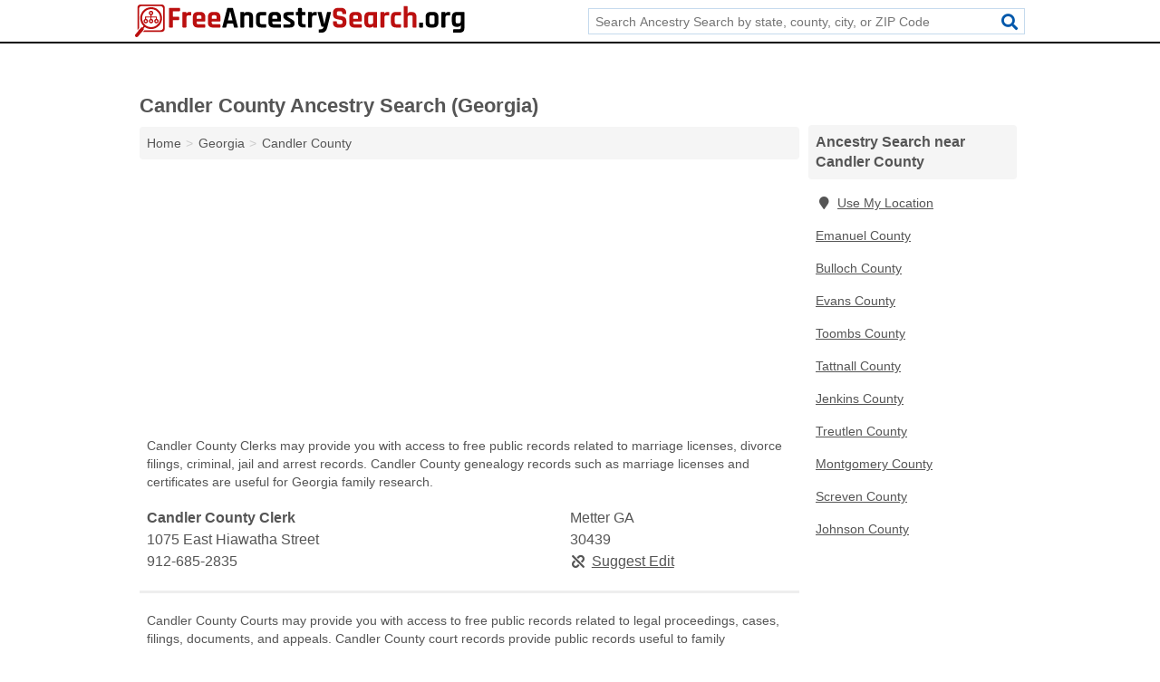

--- FILE ---
content_type: text/html; charset=utf-8
request_url: https://www.freeancestrysearch.org/ga-candler-county/
body_size: 3915
content:
<!DOCTYPE html>
<html lang="en">
  <head>
    <meta charset="utf-8">
    <meta http-equiv="Content-Type" content="text/html; charset=UTF-8">
    <meta name="viewport" content="width=device-width, initial-scale=1">
    <title>Candler County Ancestry Search (Georgia)</title>
    <link rel="canonical" href="https://www.freeancestrysearch.org/ga-candler-county/">
    <meta property="og:type" content="website">
    <meta property="og:title" content="Candler County Ancestry Search (Georgia)">
    <meta name="description" content="Find Candler County, GA cemeteries, clerks, courts, historical societies, libraries, marriage license offices and town and city halls for free public records.">
    <meta property="og:description" content="Find Candler County, GA cemeteries, clerks, courts, historical societies, libraries, marriage license offices and town and city halls for free public records.">
    <meta property="og:url" content="https://www.freeancestrysearch.org/ga-candler-county/">
    <link rel="preconnect" href="//pagead2.googlesyndication.com" crossorigin>
    <link rel="preconnect" href="https://googleads.g.doubleclick.net" crossorigin>
    <link rel="preconnect" href="//www.googletagmanager.com" crossorigin>
    <script async src="https://www.googletagmanager.com/gtag/js?id=G-6V1YKKRF69"></script>
    <script>
      window.dataLayer = window.dataLayer || [];
      function gtag(){dataLayer.push(arguments);}
      gtag('js', new Date());
      gtag('config', 'G-6V1YKKRF69', {"dimension1":"county","dimension2":"listings"});
      gtag('config', 'UA-102884439-4', {"dimension1":"county","dimension2":"listings"});
    </script>
    <meta name="robots" content="index,follow">
    <meta name="msvalidate.01" content="B56B00EF5C90137DC430BCD46060CC08">
    <style>
     @font-face { font-family: FontAwesome; font-display: swap; font-weight: 900; font-display: block; src: url("/fonts/fa-solid-900.eot"); src: url("/fonts/fa-solid-900.eot?#iefix") format("embedded-opentype"), url("/fonts/fa-solid-900.woff2") format("woff2"), url("/fonts/fa-solid-900.woff") format("woff"), url("/fonts/fa-solid-900.ttf") format("truetype"), url("/fonts/fa-solid-900.svg#fontawesome") format("svg");}
    </style>
<link rel="apple-touch-icon" sizes="180x180" href="/template/i/apple-touch-icon.png">
<link rel="icon" type="image/png" sizes="32x32" href="/template/i/favicon-32x32.png">
<link rel="icon" type="image/png" sizes="16x16" href="/template/i/favicon-16x16.png">
<meta name="theme-color" content="#ffffff">    <link rel="stylesheet" href="/template/style.min.css?2b73d3a0185baca2bed7bd3e1a0dcdde9053d8e3">
<style>[class*="fa-cemetery"]:before{content:"\f097"}[class*="fa-clerk"]:before{content:"\f044"}[class*="fa-courts"]:before{content:"\f19c"}[class*="fa-historical-society"]:before{content:"\f1da"}[class*="fa-libraries"]:before{content:"\f02d"}[class*="fa-marriage-licenses"]:before{content:"\f228"}[class*="fa-town-city-halls"]:before{content:"\f0a2"}[class*="fa-cemetery"]:before{content:"\f097"}[class*="fa-clerk"]:before{content:"\f044"}[class*="fa-courts"]:before{content:"\f19c"}[class*="fa-historical-society"]:before{content:"\f1da"}[class*="fa-libraries"]:before{content:"\f02d"}[class*="fa-marriage-licenses"]:before{content:"\f228"}[class*="fa-town-city-halls"]:before{content:"\f0a2"}</style>
    <script src="/template/ui.min.js?f134bed7ffacc58f6342937f7343b38d0fbc3520" async></script>
    <script data-ad-client="ca-pub-4723837653436501" async src="https://pagead2.googlesyndication.com/pagead/js/adsbygoogle.js"></script>
  </head>
  <body class="pt-county">
<nav class="navbar navbar-fixed-top">
  <div class="container columns-2 sections-9">
    <div class="row">
      <div class="n-toggle collapsed weescreen" data-toggle="collapse" data-target="#navbar, #navbar-search" aria-expanded="false" aria-controls="navbar">
        <i class="fa fa-bars fa-2x"></i>
      </div>
            <div class="navbar-logo">
        <a href="/" title="Free Ancestry Search"><img src="/template/i/logo-head.svg" alt="Free Ancestry Search"></a>
              <br class="sr-only">
      </div>
      <div class="col-sm-6 collapse n-search" id="navbar-search">
       <form action="/search/" method="get">
        <div class="input-container">
         <input name="q" placeholder="Search Ancestry Search by state, county, city, or ZIP Code" type="text">
         <button type="submit" class="fa fa-search"></button>
        </div>
       </form>
      </div>
    </div>
  </div>
  <div class="navbar-menu collapse navbar-collapse" id="navbar">
    <div class="container columns-2 sections-9">
      <div class="row">
             </div>
    </div>
  </div>
</nav>
<div class="container columns columns-2 sections-9 gl-listings">
  <div class="row">
    <div class="col-md-7">
      <h1>Candler County Ancestry Search (Georgia)</h1>
<ol class="box-breadcrumbs breadcrumb" itemscope itemtype="https://schema.org/BreadcrumbList">
<li><a href="/" title="Free Ancestry Search">Home</a></li><li itemprop="itemListElement" itemscope itemtype="https://schema.org/ListItem"><a href="/georgia/" itemprop="item" title="Georgia Ancestry Search"><span itemprop="name">Georgia</span></a><meta itemprop="position" content="1"/></li><li itemprop="itemListElement" itemscope itemtype="https://schema.org/ListItem"><a href="/ga-candler-county/" itemprop="item" title="Candler County Ancestry Search (Georgia)"><span itemprop="name">Candler County</span></a><meta itemprop="position" content="2"/></li>
</ol>      <div class="advert advert-display xs s m">
        <ins class="adsbygoogle" data-ad-client="ca-pub-4723837653436501" data-ad-slot="2981978458" data-ad-format="auto" data-full-width-responsive="true"></ins>
      </div>
        <p class="gl-header-sub">Candler County Clerks may provide you with access to free public records related to marriage licenses, divorce filings, criminal, jail and arrest records. Candler County genealogy records such as marriage licenses and certificates are useful for Georgia family research.</p>
  <div class="listings">
<script type="application/ld+json" id="120a100617081107180d0d0a0d100914091708120a111a17" class="listing-meta">
{
  "@context": "https://schema.org",
  "@type": "LocalBusiness",
  "name": "Candler County Clerk",
  "description": "Candler County Clerk is an Ancestry Search in Candler County, Georgia.",
  "image": "https://www.freeancestrysearch.org/template/i/logo",
  "address": {
    "@type": "PostalAddress",
    "streetAddress": "1075 East Hiawatha Street",
    "addressLocality": "Metter",
    "addressRegion": "GA",
    "postalCode": "30439",
    "addressCountry": "US"
  },
  "geo": {
    "@type": "GeoCoordinates",
    "latitude": 32.39142,
    "longitude": -82.03802  },
  "telephone": "+19126852835"
}
</script>

<p class="condensed-listing alt suggestable" data-id="120a100617081107180d0d0a0d100914091708120a111a17">
   <span class="title">
   <span class="name">Candler County Clerk</span>
   <span class="city-state">Metter GA</span>
  </span>
  <span class="subsidiary">
  <span class="address">1075 East Hiawatha Street</span>
  <span class="zipcode" class="zipcode">30439</span>
 </span>
 <span class="info">
      <a class="phone" href="tel:+1-912-685-2835">912-685-2835</a>
     </span>
</p></div><div class="pagings"></div>
 <hr>
   <p class="gl-header-sub">Candler County Courts may provide you with access to free public records related to legal proceedings, cases, filings, documents, and appeals. Candler County court records provide public records useful to family researchers.</p>
  <div class="listings">
<script type="application/ld+json" id="120a100617081109180d0d0a0d10091409170812100f1710" class="listing-meta">
{
  "@context": "https://schema.org",
  "@type": "LocalBusiness",
  "name": "Candler Magistrate Court",
  "description": "Candler Magistrate Court is an Ancestry Search in Candler County, Georgia.",
  "image": "https://www.freeancestrysearch.org/template/i/logo",
  "address": {
    "@type": "PostalAddress",
    "streetAddress": "2 South East Broad Street",
    "addressLocality": "Metter",
    "addressRegion": "GA",
    "postalCode": "30439",
    "addressCountry": "US"
  },
  "geo": {
    "@type": "GeoCoordinates",
    "latitude": 32.39704,
    "longitude": -82.06134  },
  "telephone": "+19126852888"
}
</script>

<p class="condensed-listing alt suggestable" data-id="120a100617081109180d0d0a0d10091409170812100f1710">
   <span class="title">
   <span class="name">Candler Magistrate Court</span>
   <span class="city-state">Metter GA</span>
  </span>
  <span class="subsidiary">
  <span class="address">2 South East Broad Street</span>
  <span class="zipcode" class="zipcode">30439</span>
 </span>
 <span class="info">
      <a class="phone" href="tel:+1-912-685-2888">912-685-2888</a>
     </span>
</p><script type="application/ld+json" id="120a100617081109180d0d0a0d10091409170812100f1711" class="listing-meta">
{
  "@context": "https://schema.org",
  "@type": "LocalBusiness",
  "name": "Metter Magistrate Court",
  "description": "Metter Magistrate Court is an Ancestry Search in Candler County, Georgia.",
  "image": "https://www.freeancestrysearch.org/template/i/logo",
  "address": {
    "@type": "PostalAddress",
    "streetAddress": "35 South East Broad Street",
    "addressLocality": "Metter",
    "addressRegion": "GA",
    "postalCode": "30439",
    "addressCountry": "US"
  },
  "geo": {
    "@type": "GeoCoordinates",
    "latitude": 32.39675,
    "longitude": -82.06244  },
  "telephone": "+19126852888"
}
</script>

<p class="condensed-listing alt suggestable" data-id="120a100617081109180d0d0a0d10091409170812100f1711">
   <span class="title">
   <span class="name">Metter Magistrate Court</span>
   <span class="city-state">Metter GA</span>
  </span>
  <span class="subsidiary">
  <span class="address">35 South East Broad Street</span>
  <span class="zipcode" class="zipcode">30439</span>
 </span>
 <span class="info">
      <a class="phone" href="tel:+1-912-685-2888">912-685-2888</a>
     </span>
</p><script type="application/ld+json" id="120a100617081109180d0d0a0d100914091708120f0f1c13" class="listing-meta">
{
  "@context": "https://schema.org",
  "@type": "LocalBusiness",
  "name": "Metter Municipal Court",
  "description": "Metter Municipal Court is an Ancestry Search in Candler County, Georgia.",
  "image": "https://www.freeancestrysearch.org/template/i/logo",
  "address": {
    "@type": "PostalAddress",
    "streetAddress": "10 Candler Street",
    "addressLocality": "Metter",
    "addressRegion": "GA",
    "postalCode": "30439",
    "addressCountry": "US"
  },
  "geo": {
    "@type": "GeoCoordinates",
    "latitude": 32.40134,
    "longitude": -82.06106  },
  "telephone": "+19126855437"
}
</script>

<p class="condensed-listing alt suggestable" data-id="120a100617081109180d0d0a0d100914091708120f0f1c13">
   <span class="title">
   <span class="name">Metter Municipal Court</span>
   <span class="city-state">Metter GA</span>
  </span>
  <span class="subsidiary">
  <span class="address">10 Candler Street</span>
  <span class="zipcode" class="zipcode">30439</span>
 </span>
 <span class="info">
      <a class="phone" href="tel:+1-912-685-5437">912-685-5437</a>
     </span>
</p><script type="application/ld+json" id="120a100617081109180d0d0a0d10091409170812100f1712" class="listing-meta">
{
  "@context": "https://schema.org",
  "@type": "LocalBusiness",
  "name": "Metter Superior Court",
  "description": "Metter Superior Court is an Ancestry Search in Candler County, Georgia.",
  "image": "https://www.freeancestrysearch.org/template/i/logo",
  "address": {
    "@type": "PostalAddress",
    "streetAddress": "355 South East Broad Street",
    "addressLocality": "Metter",
    "addressRegion": "GA",
    "postalCode": "30439",
    "addressCountry": "US"
  },
  "geo": {
    "@type": "GeoCoordinates",
    "latitude": 32.39703,
    "longitude": -82.05769  },
  "telephone": "+19126853093"
}
</script>

<p class="condensed-listing alt suggestable" data-id="120a100617081109180d0d0a0d10091409170812100f1712">
   <span class="title">
   <span class="name">Metter Superior Court</span>
   <span class="city-state">Metter GA</span>
  </span>
  <span class="subsidiary">
  <span class="address">355 South East Broad Street</span>
  <span class="zipcode" class="zipcode">30439</span>
 </span>
 <span class="info">
      <a class="phone" href="tel:+1-912-685-3093">912-685-3093</a>
     </span>
</p></div><div class="pagings"></div>
 <div class="advert advert-display xs s m">
  <ins class="adsbygoogle" data-ad-client="ca-pub-4723837653436501" data-ad-slot="2981978458" data-ad-format="auto" data-full-width-responsive="true"></ins>
 </div>
   <p class="gl-header-sub">Candler County Historical Societies may provide you with access to free public records related to local history and culture. Candler County vital records provided by Historical Societies are important for ancestry research.</p>
  <div class="listings">
<script type="application/ld+json" id="120a100617081503180d0d0a0d1009140917081b0a0d1416" class="listing-meta">
{
  "@context": "https://schema.org",
  "@type": "LocalBusiness",
  "name": "Candler County Historical Society",
  "description": "Candler County Historical Society is an Ancestry Search in Candler County, Georgia.",
  "image": "https://www.freeancestrysearch.org/template/i/logo",
  "address": {
    "@type": "PostalAddress",
    "streetAddress": "245 West Vertia Street",
    "addressLocality": "Metter",
    "addressRegion": "GA",
    "postalCode": "30439",
    "addressCountry": "US"
  },
  "geo": {
    "@type": "GeoCoordinates",
    "latitude": 32.39526,
    "longitude": -82.06428  },
  "telephone": "+19126852450"
}
</script>

<p class="condensed-listing alt suggestable" data-id="120a100617081503180d0d0a0d1009140917081b0a0d1416">
   <span class="title">
   <span class="name">Candler County Historical Society</span>
   <span class="city-state">Metter GA</span>
  </span>
  <span class="subsidiary">
  <span class="address">245 West Vertia Street</span>
  <span class="zipcode" class="zipcode">30439</span>
 </span>
 <span class="info">
      <a class="phone" href="tel:+1-912-685-2450">912-685-2450</a>
     </span>
</p></div><div class="pagings"></div>
 <hr>
   <p class="gl-header-sub">Candler County Marriage License Offices may provide you with free public records related to marriage licenses, wedding licenses, certificates and proof of marriage. Vital records from Candler County Marriage License Offices provide important data for family tree research.</p>
  <div class="listings">
<script type="application/ld+json" id="120a100617081304180d0d0a0d100914091708160f0c1d0d" class="listing-meta">
{
  "@context": "https://schema.org",
  "@type": "LocalBusiness",
  "name": "Candler County Marriage License",
  "description": "Candler County Marriage License is an Ancestry Search in Candler County, Georgia.",
  "image": "https://www.freeancestrysearch.org/template/i/logo",
  "address": {
    "@type": "PostalAddress",
    "streetAddress": "Broad Street, Courthouse Square",
    "addressLocality": "Metter",
    "addressRegion": "GA",
    "postalCode": "30439",
    "addressCountry": "US"
  },
  "geo": {
    "@type": "GeoCoordinates",
    "latitude": 32.39661,
    "longitude": -82.0626  },
  "telephone": "+19126852357"
}
</script>

<p class="condensed-listing alt suggestable" data-id="120a100617081304180d0d0a0d100914091708160f0c1d0d">
   <span class="title">
   <span class="name">Candler County Marriage License</span>
   <span class="city-state">Metter GA</span>
  </span>
  <span class="subsidiary">
  <span class="address">Broad Street, Courthouse Square</span>
  <span class="zipcode" class="zipcode">30439</span>
 </span>
 <span class="info">
      <a class="phone" href="tel:+1-912-685-2357">912-685-2357</a>
     </span>
</p></div><div class="pagings"></div>
 <hr>
   <p class="gl-header-sub">Candler County Town and City Halls may provide you with free public records related to vital records, birth certificates, death certificates, marriage licenses, as well as property ownership records. Public records provided by Candler County Town and City Halls for family genealogy research.</p>
  <div class="listings">
<script type="application/ld+json" id="120a100617081301180d0d0a0d1009140917081609090f13" class="listing-meta">
{
  "@context": "https://schema.org",
  "@type": "LocalBusiness",
  "name": "Metter City Hall",
  "description": "Metter City Hall is an Ancestry Search in Candler County, Georgia.",
  "image": "https://www.freeancestrysearch.org/template/i/logo",
  "address": {
    "@type": "PostalAddress",
    "streetAddress": "49 South Rountree Street",
    "addressLocality": "Metter",
    "addressRegion": "GA",
    "postalCode": "30439",
    "addressCountry": "US"
  },
  "geo": {
    "@type": "GeoCoordinates",
    "latitude": 32.39587,
    "longitude": -82.06133  },
  "telephone": "+19126852527"
}
</script>

<p class="condensed-listing alt suggestable" data-id="120a100617081301180d0d0a0d1009140917081609090f13">
   <span class="title">
   <span class="name">Metter City Hall</span>
   <span class="city-state">Metter GA</span>
  </span>
  <span class="subsidiary">
  <span class="address">49 South Rountree Street</span>
  <span class="zipcode" class="zipcode">30439</span>
 </span>
 <span class="info">
      <a class="phone" href="tel:+1-912-685-2527">912-685-2527</a>
     </span>
</p></div><div class="pagings"></div>
      
                  
            <div class="advert advert-display m">
        <ins class="adsbygoogle" data-ad-client="ca-pub-4723837653436501" data-ad-slot="2981978458" data-ad-format="auto" data-full-width-responsive="true"></ins>
      </div>
          </div>
    <div class="col-md-2">
            <div class="list-group geo-major">
<h2 class="h3 list-group-heading">Ancestry Search near Candler County</h2>
<ul class="list-group-items">
<li><a href="#" title="Ancestry Search Near Me" class="list-group-item geo-local"><span class="fa fa-visible fa-map-marker"></span>Use My Location</a></li>
<li><a href="/ga-emanuel-county/" title="Emanuel County Ancestry Search (Georgia)" class="list-group-item">Emanuel County</a></li><li><a href="/ga-bulloch-county/" title="Bulloch County Ancestry Search (Georgia)" class="list-group-item">Bulloch County</a></li><li><a href="/ga-evans-county/" title="Evans County Ancestry Search (Georgia)" class="list-group-item">Evans County</a></li><li><a href="/ga-toombs-county/" title="Toombs County Ancestry Search (Georgia)" class="list-group-item">Toombs County</a></li><li><a href="/ga-tattnall-county/" title="Tattnall County Ancestry Search (Georgia)" class="list-group-item">Tattnall County</a></li><li><a href="/ga-jenkins-county/" title="Jenkins County Ancestry Search (Georgia)" class="list-group-item">Jenkins County</a></li><li><a href="/ga-treutlen-county/" title="Treutlen County Ancestry Search (Georgia)" class="list-group-item">Treutlen County</a></li><li><a href="/ga-montgomery-county/" title="Montgomery County Ancestry Search (Georgia)" class="list-group-item">Montgomery County</a></li><li><a href="/ga-screven-county/" title="Screven County Ancestry Search (Georgia)" class="list-group-item">Screven County</a></li><li><a href="/ga-johnson-county/" title="Johnson County Ancestry Search (Georgia)" class="list-group-item">Johnson County</a></li></ul></div>
            <div class="advert advert-display xs s">
        <ins class="adsbygoogle" data-ad-client="ca-pub-4723837653436501" data-ad-slot="2981978458" data-ad-format="auto" data-full-width-responsive="true"></ins>
      </div>      
    </div>
  </div>
</div>
<footer class="footer">
 <div class="container columns columns-2 sections-9">
  <div class="row top-row">
   <div class="col-md-7 copyright footer-links">
    <p>
               <a href="/contact-us/">Contact Us</a><br class="sr-only">
          <a href="/privacy-policy/">Privacy Policy</a><br class="sr-only">
     <a href="/terms-and-conditions/">Terms and Conditions</a><br class="sr-only">
    </p>
   </div>
   <div class="col-md-2 logo">
          <a href="/" title="Free Ancestry Search"><img src="/template/i/logo-foot.svg" alt="Free Ancestry Search"></a>
       </div>
  </div>
  <div class="row">
   <div class="col-md-12 copyright">
    <p>
     Free Ancestry Search is not affiliated with any government agency. Third party advertisements support hosting, listing verification, updates, and site maintenance. Information found on Free Ancestry Search is strictly for informational purposes and does not construe legal or financial advice.     <br>&copy;&nbsp;2026 Free Ancestry Search. All Rights Reserved.
    </p>
   </div>
  </div>
 </div>
</footer>

<script>
if(ads = document.getElementsByClassName('adsbygoogle').length) {
  adsbygoogle = window.adsbygoogle || [];
  for(var i=0; i<ads; i++) adsbygoogle.push({});
}
</script>

</body>
</html>

--- FILE ---
content_type: text/html; charset=utf-8
request_url: https://www.google.com/recaptcha/api2/aframe
body_size: 268
content:
<!DOCTYPE HTML><html><head><meta http-equiv="content-type" content="text/html; charset=UTF-8"></head><body><script nonce="4xcsMuLxFH_BKf_qFEKGlg">/** Anti-fraud and anti-abuse applications only. See google.com/recaptcha */ try{var clients={'sodar':'https://pagead2.googlesyndication.com/pagead/sodar?'};window.addEventListener("message",function(a){try{if(a.source===window.parent){var b=JSON.parse(a.data);var c=clients[b['id']];if(c){var d=document.createElement('img');d.src=c+b['params']+'&rc='+(localStorage.getItem("rc::a")?sessionStorage.getItem("rc::b"):"");window.document.body.appendChild(d);sessionStorage.setItem("rc::e",parseInt(sessionStorage.getItem("rc::e")||0)+1);localStorage.setItem("rc::h",'1769738754189');}}}catch(b){}});window.parent.postMessage("_grecaptcha_ready", "*");}catch(b){}</script></body></html>

--- FILE ---
content_type: image/svg+xml
request_url: https://www.freeancestrysearch.org/template/i/logo-foot.svg
body_size: 3063
content:
<?xml version="1.0" encoding="utf-8"?>
<!-- Generator: Adobe Illustrator 19.0.0, SVG Export Plug-In . SVG Version: 6.00 Build 0)  -->
<svg version="1.1" id="Layer_1" xmlns="http://www.w3.org/2000/svg" xmlns:xlink="http://www.w3.org/1999/xlink" x="0px" y="0px"
	 viewBox="0 0 799 84.3" enable-background="new 0 0 799 84.3" xml:space="preserve">
<g id="XMLID_50_">
	<path id="XMLID_60_" fill-rule="evenodd" clip-rule="evenodd" fill="#FFFFFF" d="M69.4,70.7H20.6l4.1-4.1h41.4c3.7,0,6.6-3,6.6-6.6
		V10.8c0-3.7-3-6.6-6.6-6.6H17c-3.7,0-6.6,3-6.6,6.6v49.1c0,0.5,0,0.9,0.1,1.3l-3.8,4.4c-0.3-0.8-0.4-1.6-0.4-2.5V7.5
		C6.3,3.4,9.6,0,13.8,0h55.6c4.2,0,7.5,3.4,7.5,7.5v55.6C76.9,67.3,73.6,70.7,69.4,70.7z M11.9,64.1c1.2,1.5,3.1,2.4,5.1,2.4h4.2
		l-3.7,4.1h-3.8c-2.1,0-4.1-0.9-5.4-2.3L11.9,64.1z"/>
	<path id="XMLID_57_" fill-rule="evenodd" clip-rule="evenodd" fill="#FFFFFF" d="M25.1,58.2l-2.8,3.3c0.6,1.4,0.4,3.2-0.7,4.5
		l-14,16.8c-1.5,1.8-4.3,2.1-6.1,0.6C-0.3,81.8-0.5,79,1,77.2l14-16.8c1.1-1.3,2.7-1.8,4.3-1.5l2.8-3.3C11.4,45.4,10.3,28.5,19.9,17
		c10-12,27.9-13.6,39.9-3.6c12,10,13.6,27.9,3.6,39.9C53.8,64.8,37.1,66.8,25.1,58.2z M56.6,17.3c-9.9-8.2-24.6-6.9-32.8,3
		s-6.9,24.6,3,32.8s24.6,6.9,32.8-3S66.5,25.5,56.6,17.3z"/>
	<path id="XMLID_51_" fill-rule="evenodd" clip-rule="evenodd" fill="#FFFFFF" d="M55.4,48.7c-3.2,0-5.8-2.6-5.8-5.8
		c0-2.7,1.8-4.9,4.3-5.6v-3.7H42.5v3.6c2.8,0.4,4.9,2.8,4.9,5.7c0,3.2-2.6,5.8-5.8,5.8s-5.8-2.6-5.8-5.8c0-2.6,1.7-4.8,4.1-5.5v-3.8
		H28.6v3.6c2.8,0.4,5,2.8,5,5.7c0,3.2-2.6,5.8-5.8,5.8S22,46.1,22,43c0-2.6,1.7-4.7,4-5.5v-3.8v-2.4V31h13.9v-3.6
		c-2.5-0.7-4.3-2.9-4.3-5.6c0-3.2,2.6-5.8,5.8-5.8c3.2,0,5.8,2.6,5.8,5.8c0,2.8-2,5.1-4.6,5.7V31h14.1v0.2v2.4v3.6
		c2.7,0.5,4.6,2.9,4.6,5.7C61.2,46.1,58.6,48.7,55.4,48.7z M41.6,45.3c1.3,0,2.4-1.1,2.4-2.4c0-1.3-1.1-2.4-2.4-2.4
		c-1.3,0-2.4,1.1-2.4,2.4C39.2,44.3,40.3,45.3,41.6,45.3z M25.4,43c0,1.3,1.1,2.4,2.4,2.4c1.3,0,2.4-1.1,2.4-2.4
		c0-1.3-1.1-2.4-2.4-2.4C26.5,40.6,25.4,41.6,25.4,43z M43.8,21.9c0-1.3-1.1-2.4-2.4-2.4c-1.3,0-2.4,1.1-2.4,2.4s1.1,2.4,2.4,2.4
		C42.7,24.2,43.8,23.2,43.8,21.9z M55.4,40.6c-1.3,0-2.4,1.1-2.4,2.4c0,1.3,1.1,2.4,2.4,2.4s2.4-1.1,2.4-2.4
		C57.8,41.6,56.7,40.6,55.4,40.6z"/>
</g>
<g id="XMLID_37_">
	<path id="XMLID_38_" fill="#FFFFFF" d="M91.1,59.4h-6.3c-1,0-1.6-0.5-1.6-1.6V13.3c0-1,0.5-1.6,1.6-1.6h23.6c1,0,1.5,0.5,1.5,1.6v5
		c0,1-0.5,1.6-1.5,1.6H93.5c-0.6,0-0.9,0.3-0.9,0.8v11.5c0,0.6,0.3,0.9,0.9,0.9h12.6c1,0,1.6,0.5,1.6,1.6v5c0,1.1-0.5,1.6-1.6,1.6
		H93.5c-0.6,0-0.9,0.3-0.9,0.8v15.8C92.6,58.9,92.1,59.4,91.1,59.4z"/>
	<path id="XMLID_40_" fill="#FFFFFF" d="M123.6,59.4h-6.3c-1,0-1.6-0.5-1.6-1.6V23.2c0-1,0.5-1.6,1.6-1.6h6.3c1,0,1.6,0.5,1.6,1.6
		v2.5h0.3c0.5-1.3,1.5-2.3,2.9-3c1.4-0.7,2.8-1,4.4-1h2.7c1,0,1.5,0.5,1.5,1.6v5.1c0,0.6-0.1,1-0.3,1.2c-0.2,0.2-0.6,0.3-1.1,0.3
		h-5.1c-3.4,0-5.1,1.9-5.1,5.8v22.3C125.2,58.9,124.6,59.4,123.6,59.4z"/>
	<path id="XMLID_42_" fill="#FFFFFF" d="M169.4,59.4H153c-3.9,0-6.9-1-9-3.1c-2.1-2.1-3.2-5.1-3.2-9V33.7c0-3.9,1.1-6.9,3.2-9
		c2.1-2.1,5.1-3.1,9-3.1h5.8c3.9,0,6.9,1,9,3.1c2.1,2.1,3.2,5.1,3.2,9v9.4c0,1-0.5,1.6-1.6,1.6H151c-0.6,0-0.9,0.3-0.9,0.8v1.6
		c0,1.5,0.3,2.6,1,3.3c0.7,0.7,1.8,1,3.4,1h14.9c1,0,1.6,0.5,1.6,1.6v4.9c0,0.5-0.1,0.9-0.3,1.1C170.4,59.3,170,59.4,169.4,59.4z
		 M151,38.4H161c0.5,0,0.8-0.3,0.8-0.8V34c0-1.6-0.3-2.7-1-3.3c-0.6-0.6-1.8-1-3.3-1h-3.1c-1.6,0-2.7,0.3-3.3,1
		c-0.6,0.6-1,1.8-1,3.3v3.6C150.2,38.1,150.4,38.4,151,38.4z"/>
	<path id="XMLID_45_" fill="#FFFFFF" d="M205.9,59.4h-16.3c-3.9,0-6.9-1-9-3.1c-2.1-2.1-3.2-5.1-3.2-9V33.7c0-3.9,1.1-6.9,3.2-9
		c2.1-2.1,5.1-3.1,9-3.1h5.8c3.9,0,6.9,1,9,3.1c2.1,2.1,3.2,5.1,3.2,9v9.4c0,1-0.5,1.6-1.6,1.6h-18.6c-0.6,0-0.9,0.3-0.9,0.8v1.6
		c0,1.5,0.3,2.6,1,3.3c0.7,0.7,1.8,1,3.4,1h14.9c1,0,1.6,0.5,1.6,1.6v4.9c0,0.5-0.1,0.9-0.3,1.1S206.5,59.4,205.9,59.4z M187.5,38.4
		h10.1c0.5,0,0.8-0.3,0.8-0.8V34c0-1.6-0.3-2.7-1-3.3c-0.6-0.6-1.8-1-3.3-1H191c-1.6,0-2.7,0.3-3.3,1c-0.6,0.6-1,1.8-1,3.3v3.6
		C186.7,38.1,187,38.4,187.5,38.4z"/>
	<path id="XMLID_48_" fill="#FFFFFF" d="M220.3,59.4h-7.1c-0.9,0-1.2-0.5-0.9-1.6L224,13.3c0.3-1,1.1-1.6,2.2-1.6h9.8
		c1.2,0,2,0.5,2.2,1.6L250,57.8c0.3,1,0,1.6-0.9,1.6H242c-0.5,0-0.9-0.1-1.1-0.3c-0.2-0.2-0.3-0.6-0.4-1.2l-2.1-8.1H224l-2.1,8.1
		c-0.1,0.6-0.3,1-0.5,1.2C221.2,59.3,220.8,59.4,220.3,59.4z M231.1,20.7l-5.3,21.4h10.9l-5.3-21.4H231.1z"/>
	<path id="XMLID_53_" fill="#FFFFFF" d="M263.7,59.4h-6.3c-1,0-1.6-0.5-1.6-1.6V23.2c0-1,0.5-1.6,1.6-1.6h6.3c1,0,1.6,0.5,1.6,1.6
		v2.4h0.3c1.1-2.7,3.5-4,7.2-4h2.4c7.7,0,11.6,4,11.6,12.1v24.1c0,1-0.5,1.6-1.6,1.6h-6.2c-1,0-1.6-0.5-1.6-1.6V34.1
		c0-1.6-0.3-2.7-1-3.4c-0.7-0.7-1.8-1-3.4-1h-2.7c-3.4,0-5.1,1.9-5.1,5.6v22.4C265.2,58.9,264.7,59.4,263.7,59.4z"/>
	<path id="XMLID_55_" fill="#FFFFFF" d="M318.6,52.8v5.1c0,0.5-0.1,0.9-0.3,1.1c-0.2,0.2-0.6,0.3-1.2,0.3h-11c-3.9,0-6.9-1-9-3.1
		c-2.1-2.1-3.2-5.1-3.2-9V33.7c0-3.9,1.1-6.9,3.2-9c2.1-2.1,5.1-3.1,9-3.1h11c1,0,1.6,0.5,1.6,1.6v5.1c0,0.5-0.1,0.9-0.3,1.1
		c-0.2,0.2-0.6,0.3-1.2,0.3h-9.5c-1.5,0-2.6,0.3-3.3,1c-0.7,0.7-1,1.8-1,3.4v12.7c0,1.6,0.3,2.7,1,3.4c0.7,0.7,1.8,1,3.3,1h9.5
		C318,51.2,318.6,51.8,318.6,52.8z"/>
	<path id="XMLID_58_" fill="#FFFFFF" d="M352.7,59.4h-16.3c-3.9,0-6.9-1-9-3.1c-2.1-2.1-3.2-5.1-3.2-9V33.7c0-3.9,1.1-6.9,3.2-9
		c2.1-2.1,5.1-3.1,9-3.1h5.8c3.9,0,6.9,1,9,3.1c2.1,2.1,3.2,5.1,3.2,9v9.4c0,1-0.5,1.6-1.6,1.6h-18.6c-0.6,0-0.9,0.3-0.9,0.8v1.6
		c0,1.5,0.3,2.6,1,3.3c0.7,0.7,1.8,1,3.4,1h14.9c1,0,1.6,0.5,1.6,1.6v4.9c0,0.5-0.1,0.9-0.3,1.1C353.7,59.3,353.3,59.4,352.7,59.4z
		 M334.3,38.4h10.1c0.5,0,0.8-0.3,0.8-0.8V34c0-1.6-0.3-2.7-1-3.3c-0.6-0.6-1.8-1-3.3-1h-3.1c-1.6,0-2.7,0.3-3.3,1
		c-0.6,0.6-1,1.8-1,3.3v3.6C333.5,38.1,333.8,38.4,334.3,38.4z"/>
	<path id="XMLID_62_" fill="#FFFFFF" d="M375.7,59.4h-14.1c-1,0-1.5-0.5-1.5-1.6v-4.7c0-0.5,0.1-0.9,0.3-1.1
		c0.2-0.2,0.6-0.3,1.2-0.3H374c2.4,0,3.6-0.7,3.6-2.2V49c0-1.2-1-2.3-3-3.4l-7.3-4.1c-2.5-1.3-4.4-2.7-5.5-4.1
		c-1.2-1.5-1.8-3.4-1.8-5.7c0-3.5,0.9-6,2.7-7.6c1.8-1.6,4.7-2.4,8.6-2.4h12.4c1,0,1.5,0.5,1.5,1.6V28c0,0.5-0.1,0.9-0.3,1.1
		c-0.2,0.2-0.6,0.3-1.2,0.3h-10.3c-2.4,0-3.6,0.6-3.6,1.9v0.4c0,1.1,1.1,2.2,3.2,3.3l7.5,4.4c2.6,1.4,4.4,2.8,5.4,4.3
		c1,1.5,1.6,3.4,1.6,5.7C387.3,56.1,383.5,59.4,375.7,59.4z"/>
	<path id="XMLID_64_" fill="#FFFFFF" d="M394.7,29.8h-3c-0.6,0-1-0.1-1.2-0.3c-0.2-0.2-0.3-0.6-0.3-1.2v-5.1c0-1,0.5-1.6,1.6-1.6h3
		c0.5,0,0.8-0.3,0.8-0.8v-7c0-1,0.5-1.6,1.6-1.6h6.2c1,0,1.6,0.5,1.6,1.6v7c0,0.5,0.3,0.8,0.9,0.8h5.8c1,0,1.6,0.5,1.6,1.6v5.1
		c0,0.5-0.1,0.9-0.3,1.1c-0.2,0.2-0.6,0.3-1.2,0.3h-5.8c-0.6,0-0.9,0.3-0.9,0.8v16.4c0,1.5,0.3,2.6,1,3.3c0.7,0.7,1.8,1,3.4,1h3
		c1,0,1.6,0.5,1.6,1.6v5.1c0,0.5-0.1,0.9-0.3,1.1c-0.2,0.2-0.6,0.3-1.2,0.3h-4.5c-3.9,0-6.9-1-9.1-3.1c-2.1-2.1-3.2-5-3.2-8.9V30.6
		C395.5,30,395.2,29.8,394.7,29.8z"/>
	<path id="XMLID_66_" fill="#FFFFFF" d="M427.8,59.4h-6.3c-1,0-1.6-0.5-1.6-1.6V23.2c0-1,0.5-1.6,1.6-1.6h6.3c1,0,1.6,0.5,1.6,1.6
		v2.5h0.3c0.5-1.3,1.5-2.3,2.9-3c1.4-0.7,2.8-1,4.4-1h2.7c1,0,1.5,0.5,1.5,1.6v5.1c0,0.6-0.1,1-0.3,1.2c-0.2,0.2-0.6,0.3-1.1,0.3
		h-5.1c-3.4,0-5.1,1.9-5.1,5.8v22.3C429.4,58.9,428.8,59.4,427.8,59.4z"/>
	<path id="XMLID_68_" fill="#FFFFFF" d="M451.9,71.9h-4.7c-1,0-1.5-0.5-1.5-1.6v-5c0-1.1,0.5-1.6,1.5-1.6h1.6c3.1,0,5.2-0.4,6.3-1.3
		c1.1-0.9,2-2.5,2.6-5h-3.9c-0.9,0-1.6-0.5-1.8-1.6l-8.7-32.6c-0.3-1,0.1-1.6,1.1-1.6h6.6c1,0,1.6,0.5,1.9,1.6l6.4,27.3h0.3
		l6.3-27.3c0.2-1,0.8-1.6,1.8-1.6h6.2c1.2,0,1.7,0.5,1.5,1.6l-9,36.1c-1.1,4.1-2.8,7.2-5,9.3C458.9,70.8,455.8,71.9,451.9,71.9z"/>
	<path id="XMLID_70_" fill="#FFFFFF" d="M480.2,47.2v-1.5c0-1,0.5-1.6,1.6-1.6h6.3c1,0,1.6,0.5,1.6,1.6v0.6c0,1.9,0.4,3.2,1.1,3.8
		c0.7,0.7,2.1,1,4.1,1h3.5c1.9,0,3.3-0.4,4-1.1c0.8-0.7,1.1-2.1,1.1-4.1v-0.9c0-1.4-0.6-2.5-1.7-3.3c-1.2-0.8-2.6-1.2-4.3-1.4
		c-1.7-0.1-3.6-0.4-5.6-0.9c-2-0.4-3.9-1-5.6-1.6c-1.7-0.7-3.2-2-4.3-3.9c-1.2-1.9-1.7-4.5-1.7-7.5v-2.6c0-3.8,1.1-6.8,3.3-9
		c2.2-2.1,5.2-3.2,9-3.2h7.4c3.9,0,6.9,1.1,9.1,3.2c2.2,2.1,3.3,5.1,3.3,9v1.4c0,1-0.5,1.6-1.6,1.6h-6.3c-1,0-1.6-0.5-1.6-1.6v-0.4
		c0-1.9-0.4-3.2-1.1-3.9c-0.7-0.7-2.1-1-4.1-1h-2.9c-2,0-3.4,0.4-4.1,1.1c-0.7,0.8-1.1,2.3-1.1,4.5V27c0,2.3,2,3.7,6.1,4
		c4.2,0.3,7.9,1.2,11.2,2.5c1.7,0.7,3.2,2.1,4.3,4c1.2,1.9,1.7,4.3,1.7,7.3v2.5c0,3.8-1.1,6.8-3.3,9c-2.2,2.1-5.2,3.2-9,3.2h-8.1
		c-3.8,0-6.9-1.1-9-3.2C481.3,54.1,480.2,51.1,480.2,47.2z"/>
	<path id="XMLID_72_" fill="#FFFFFF" d="M548.3,59.4h-16.3c-3.9,0-6.9-1-9-3.1c-2.1-2.1-3.2-5.1-3.2-9V33.7c0-3.9,1.1-6.9,3.2-9
		c2.1-2.1,5.1-3.1,9-3.1h5.8c3.9,0,6.9,1,9,3.1c2.1,2.1,3.2,5.1,3.2,9v9.4c0,1-0.5,1.6-1.6,1.6h-18.6c-0.6,0-0.9,0.3-0.9,0.8v1.6
		c0,1.5,0.3,2.6,1,3.3c0.7,0.7,1.8,1,3.4,1h14.9c1,0,1.6,0.5,1.6,1.6v4.9c0,0.5-0.1,0.9-0.3,1.1C549.3,59.3,548.9,59.4,548.3,59.4z
		 M529.9,38.4h10.1c0.5,0,0.8-0.3,0.8-0.8V34c0-1.6-0.3-2.7-1-3.3c-0.6-0.6-1.8-1-3.3-1h-3.1c-1.6,0-2.7,0.3-3.3,1
		c-0.6,0.6-1,1.8-1,3.3v3.6C529.1,38.1,529.3,38.4,529.9,38.4z"/>
	<path id="XMLID_75_" fill="#FFFFFF" d="M570.3,59.4h-1.8c-3.9,0-6.9-1-9-3.1c-2.1-2.1-3.2-5.1-3.2-9V33.7c0-3.9,1.1-6.9,3.2-9
		c2.1-2.1,5.1-3.1,9-3.1h17.1c1.1,0,1.6,0.5,1.6,1.6v34.6c0,1-0.5,1.6-1.6,1.6h-6.2c-1,0-1.6-0.5-1.6-1.6v-2.4h-0.3
		c-0.5,1.3-1.5,2.3-2.9,3C573.2,59,571.8,59.4,570.3,59.4z M577.8,45.6v-15c0-0.5-0.3-0.8-0.9-0.8h-7c-1.6,0-2.7,0.3-3.3,1
		c-0.6,0.7-1,1.8-1,3.4v12.7c0,1.6,0.3,2.7,1,3.4c0.6,0.7,1.7,1,3.3,1h2.7C576.1,51.2,577.8,49.4,577.8,45.6z"/>
	<path id="XMLID_78_" fill="#FFFFFF" d="M603.2,59.4h-6.3c-1,0-1.6-0.5-1.6-1.6V23.2c0-1,0.5-1.6,1.6-1.6h6.3c1,0,1.6,0.5,1.6,1.6
		v2.5h0.3c0.5-1.3,1.5-2.3,2.9-3c1.4-0.7,2.8-1,4.4-1h2.7c1,0,1.5,0.5,1.5,1.6v5.1c0,0.6-0.1,1-0.3,1.2c-0.2,0.2-0.6,0.3-1.1,0.3
		h-5.1c-3.4,0-5.1,1.9-5.1,5.8v22.3C604.7,58.9,604.2,59.4,603.2,59.4z"/>
	<path id="XMLID_80_" fill="#FFFFFF" d="M645.2,52.8v5.1c0,0.5-0.1,0.9-0.3,1.1c-0.2,0.2-0.6,0.3-1.2,0.3h-11c-3.9,0-6.9-1-9-3.1
		c-2.1-2.1-3.2-5.1-3.2-9V33.7c0-3.9,1.1-6.9,3.2-9c2.1-2.1,5.1-3.1,9-3.1h11c1,0,1.6,0.5,1.6,1.6v5.1c0,0.5-0.1,0.9-0.3,1.1
		c-0.2,0.2-0.6,0.3-1.2,0.3h-9.5c-1.5,0-2.6,0.3-3.3,1c-0.7,0.7-1,1.8-1,3.4v12.7c0,1.6,0.3,2.7,1,3.4c0.7,0.7,1.8,1,3.3,1h9.5
		C644.7,51.2,645.2,51.8,645.2,52.8z"/>
	<path id="XMLID_82_" fill="#FFFFFF" d="M659.4,59.4h-6.3c-1,0-1.6-0.5-1.6-1.6V8.9c0-1,0.5-1.6,1.6-1.6h6.3c1,0,1.6,0.5,1.6,1.6
		v16.7h0.3c1.1-2.7,3.5-4,7.2-4h2.4c7.7,0,11.6,4,11.6,12.1v24.1c0,1-0.5,1.6-1.6,1.6h-6.2c-1,0-1.6-0.5-1.6-1.6V34.1
		c0-1.6-0.3-2.7-1-3.4c-0.7-0.7-1.8-1-3.4-1H666c-3.4,0-5.1,1.9-5.1,5.6v22.4C660.9,58.9,660.4,59.4,659.4,59.4z"/>
	<path id="XMLID_84_" fill="#FFFFFF" d="M698.4,48.7v9.1c0,1-0.5,1.6-1.4,1.6h-6.6c-1,0-1.5-0.5-1.5-1.6v-9c0-1,0.5-1.5,1.5-1.5h6.6
		C698,47.3,698.4,47.8,698.4,48.7z"/>
	<path id="XMLID_86_" fill="#FFFFFF" d="M723.4,59.4h-6.6c-3.9,0-6.9-1-9-3.1c-2.1-2.1-3.2-5.1-3.2-9V33.7c0-3.9,1.1-6.9,3.2-9
		c2.1-2.1,5.1-3.1,9-3.1h6.6c3.8,0,6.8,1,9,3.1c2.1,2.1,3.2,5.1,3.2,8.9v13.6c0,3.8-1.1,6.8-3.2,8.9
		C730.2,58.3,727.2,59.4,723.4,59.4z M718.2,51.3h3.8c1.6,0,2.7-0.3,3.4-1c0.7-0.6,1-1.8,1-3.3V34c0-1.6-0.3-2.7-1-3.3
		c-0.7-0.6-1.8-1-3.4-1h-3.8c-1.6,0-2.7,0.3-3.3,1c-0.6,0.6-1,1.8-1,3.3v13c0,1.6,0.3,2.7,1,3.3C715.5,51,716.6,51.3,718.2,51.3z"/>
	<path id="XMLID_89_" fill="#FFFFFF" d="M750.8,59.4h-6.3c-1,0-1.6-0.5-1.6-1.6V23.2c0-1,0.5-1.6,1.6-1.6h6.3c1,0,1.6,0.5,1.6,1.6
		v2.5h0.3c0.5-1.3,1.5-2.3,2.9-3c1.4-0.7,2.8-1,4.4-1h2.7c1,0,1.5,0.5,1.5,1.6v5.1c0,0.6-0.1,1-0.3,1.2c-0.2,0.2-0.6,0.3-1.1,0.3
		h-5.1c-3.4,0-5.1,1.9-5.1,5.8v22.3C752.3,58.9,751.8,59.4,750.8,59.4z"/>
	<path id="XMLID_91_" fill="#FFFFFF" d="M782.1,57.7h-2.4c-3.8,0-6.7-1-8.6-3.1c-1.9-2.1-2.9-5.1-2.9-9V33.7c0-3.9,1.1-6.9,3.2-9
		c2.1-2.1,5.1-3.1,9-3.1h17.1c1.1,0,1.6,0.5,1.6,1.6v36.5c0,3.8-1.1,6.8-3.2,8.9c-2.1,2.1-5.1,3.1-9,3.1h-14.2c-0.6,0-1-0.1-1.2-0.3
		c-0.2-0.2-0.3-0.6-0.3-1.1v-5.1c0-1,0.5-1.6,1.6-1.6h12.6c1.6,0,2.7-0.3,3.4-1c0.7-0.7,1-1.8,1-3.3v-5.6h-0.3
		c-0.5,1.3-1.5,2.3-2.9,3C785.1,57.3,783.6,57.7,782.1,57.7z M789.6,43.9V30.6c0-0.5-0.3-0.8-0.9-0.8h-7c-1.6,0-2.7,0.3-3.3,1
		c-0.6,0.7-1,1.8-1,3.4v11c0,1.6,0.3,2.7,1,3.3c0.6,0.6,1.7,1,3.3,1h2.7C787.9,49.5,789.6,47.6,789.6,43.9z"/>
</g>
</svg>
